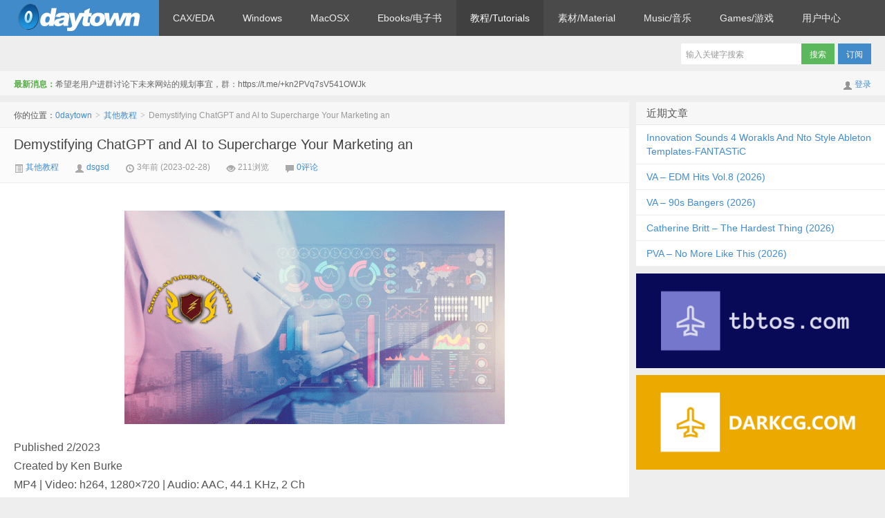

--- FILE ---
content_type: text/html; charset=UTF-8
request_url: https://www.0daytown.com/03/181661.html
body_size: 9721
content:
<!DOCTYPE HTML>
<html>
<head>
<script data-ad-client="ca-pub-3731028466049339" async src="https://pagead2.googlesyndication.com/pagead/js/adsbygoogle.js"></script> 
<meta charset="UTF-8">
<meta http-equiv="X-UA-Compatible" content="IE=edge,IE=11,IE=10,IE=9,IE=8">
<meta name="viewport" content="width=device-width, initial-scale=1.0, user-scalable=0, minimum-scale=1.0, maximum-scale=1.0">
<title>Demystifying ChatGPT and AI to Supercharge Your Marketing an-0daytown</title>
<script>
window._deel = {
    name: '0daytown',
    url: 'https://www.0daytown.com/wp-content/themes/Final',
    rss: '',
    ajaxpager: '',
    maillist: '',
    maillistCode: '',
    commenton: 1,
    roll: [0,0],
    tougaoContentmin: 200,
    tougaoContentmax: 5000,
    appkey: {
    	tqq: '801494063',
    	tsina: '1106777879',
    	t163: '',
    	tsohu: ''
    }
}
</script>
<meta name='robots' content='max-image-preview:large' />
<link rel="alternate" title="oEmbed (JSON)" type="application/json+oembed" href="https://www.0daytown.com/wp-json/oembed/1.0/embed?url=https%3A%2F%2Fwww.0daytown.com%2F03%2F181661.html" />
<link rel="alternate" title="oEmbed (XML)" type="text/xml+oembed" href="https://www.0daytown.com/wp-json/oembed/1.0/embed?url=https%3A%2F%2Fwww.0daytown.com%2F03%2F181661.html&#038;format=xml" />
<style id='wp-img-auto-sizes-contain-inline-css' type='text/css'>
img:is([sizes=auto i],[sizes^="auto," i]){contain-intrinsic-size:3000px 1500px}
/*# sourceURL=wp-img-auto-sizes-contain-inline-css */
</style>
<link rel='stylesheet' id='gtranslate-style-css' href='https://www.0daytown.com/wp-content/plugins/gtranslate/gtranslate-style16.css?ver=6.9' type='text/css' media='all' />
<link rel='stylesheet' id='style-css' href='https://www.0daytown.com/wp-content/themes/Final/style.css?ver=5.1' type='text/css' media='all' />
<style id='wp-block-library-inline-css' type='text/css'>
:root{--wp-block-synced-color:#7a00df;--wp-block-synced-color--rgb:122,0,223;--wp-bound-block-color:var(--wp-block-synced-color);--wp-editor-canvas-background:#ddd;--wp-admin-theme-color:#007cba;--wp-admin-theme-color--rgb:0,124,186;--wp-admin-theme-color-darker-10:#006ba1;--wp-admin-theme-color-darker-10--rgb:0,107,160.5;--wp-admin-theme-color-darker-20:#005a87;--wp-admin-theme-color-darker-20--rgb:0,90,135;--wp-admin-border-width-focus:2px}@media (min-resolution:192dpi){:root{--wp-admin-border-width-focus:1.5px}}.wp-element-button{cursor:pointer}:root .has-very-light-gray-background-color{background-color:#eee}:root .has-very-dark-gray-background-color{background-color:#313131}:root .has-very-light-gray-color{color:#eee}:root .has-very-dark-gray-color{color:#313131}:root .has-vivid-green-cyan-to-vivid-cyan-blue-gradient-background{background:linear-gradient(135deg,#00d084,#0693e3)}:root .has-purple-crush-gradient-background{background:linear-gradient(135deg,#34e2e4,#4721fb 50%,#ab1dfe)}:root .has-hazy-dawn-gradient-background{background:linear-gradient(135deg,#faaca8,#dad0ec)}:root .has-subdued-olive-gradient-background{background:linear-gradient(135deg,#fafae1,#67a671)}:root .has-atomic-cream-gradient-background{background:linear-gradient(135deg,#fdd79a,#004a59)}:root .has-nightshade-gradient-background{background:linear-gradient(135deg,#330968,#31cdcf)}:root .has-midnight-gradient-background{background:linear-gradient(135deg,#020381,#2874fc)}:root{--wp--preset--font-size--normal:16px;--wp--preset--font-size--huge:42px}.has-regular-font-size{font-size:1em}.has-larger-font-size{font-size:2.625em}.has-normal-font-size{font-size:var(--wp--preset--font-size--normal)}.has-huge-font-size{font-size:var(--wp--preset--font-size--huge)}.has-text-align-center{text-align:center}.has-text-align-left{text-align:left}.has-text-align-right{text-align:right}.has-fit-text{white-space:nowrap!important}#end-resizable-editor-section{display:none}.aligncenter{clear:both}.items-justified-left{justify-content:flex-start}.items-justified-center{justify-content:center}.items-justified-right{justify-content:flex-end}.items-justified-space-between{justify-content:space-between}.screen-reader-text{border:0;clip-path:inset(50%);height:1px;margin:-1px;overflow:hidden;padding:0;position:absolute;width:1px;word-wrap:normal!important}.screen-reader-text:focus{background-color:#ddd;clip-path:none;color:#444;display:block;font-size:1em;height:auto;left:5px;line-height:normal;padding:15px 23px 14px;text-decoration:none;top:5px;width:auto;z-index:100000}html :where(.has-border-color){border-style:solid}html :where([style*=border-top-color]){border-top-style:solid}html :where([style*=border-right-color]){border-right-style:solid}html :where([style*=border-bottom-color]){border-bottom-style:solid}html :where([style*=border-left-color]){border-left-style:solid}html :where([style*=border-width]){border-style:solid}html :where([style*=border-top-width]){border-top-style:solid}html :where([style*=border-right-width]){border-right-style:solid}html :where([style*=border-bottom-width]){border-bottom-style:solid}html :where([style*=border-left-width]){border-left-style:solid}html :where(img[class*=wp-image-]){height:auto;max-width:100%}:where(figure){margin:0 0 1em}html :where(.is-position-sticky){--wp-admin--admin-bar--position-offset:var(--wp-admin--admin-bar--height,0px)}@media screen and (max-width:600px){html :where(.is-position-sticky){--wp-admin--admin-bar--position-offset:0px}}

/*# sourceURL=wp-block-library-inline-css */
</style><style id='global-styles-inline-css' type='text/css'>
:root{--wp--preset--aspect-ratio--square: 1;--wp--preset--aspect-ratio--4-3: 4/3;--wp--preset--aspect-ratio--3-4: 3/4;--wp--preset--aspect-ratio--3-2: 3/2;--wp--preset--aspect-ratio--2-3: 2/3;--wp--preset--aspect-ratio--16-9: 16/9;--wp--preset--aspect-ratio--9-16: 9/16;--wp--preset--color--black: #000000;--wp--preset--color--cyan-bluish-gray: #abb8c3;--wp--preset--color--white: #ffffff;--wp--preset--color--pale-pink: #f78da7;--wp--preset--color--vivid-red: #cf2e2e;--wp--preset--color--luminous-vivid-orange: #ff6900;--wp--preset--color--luminous-vivid-amber: #fcb900;--wp--preset--color--light-green-cyan: #7bdcb5;--wp--preset--color--vivid-green-cyan: #00d084;--wp--preset--color--pale-cyan-blue: #8ed1fc;--wp--preset--color--vivid-cyan-blue: #0693e3;--wp--preset--color--vivid-purple: #9b51e0;--wp--preset--gradient--vivid-cyan-blue-to-vivid-purple: linear-gradient(135deg,rgb(6,147,227) 0%,rgb(155,81,224) 100%);--wp--preset--gradient--light-green-cyan-to-vivid-green-cyan: linear-gradient(135deg,rgb(122,220,180) 0%,rgb(0,208,130) 100%);--wp--preset--gradient--luminous-vivid-amber-to-luminous-vivid-orange: linear-gradient(135deg,rgb(252,185,0) 0%,rgb(255,105,0) 100%);--wp--preset--gradient--luminous-vivid-orange-to-vivid-red: linear-gradient(135deg,rgb(255,105,0) 0%,rgb(207,46,46) 100%);--wp--preset--gradient--very-light-gray-to-cyan-bluish-gray: linear-gradient(135deg,rgb(238,238,238) 0%,rgb(169,184,195) 100%);--wp--preset--gradient--cool-to-warm-spectrum: linear-gradient(135deg,rgb(74,234,220) 0%,rgb(151,120,209) 20%,rgb(207,42,186) 40%,rgb(238,44,130) 60%,rgb(251,105,98) 80%,rgb(254,248,76) 100%);--wp--preset--gradient--blush-light-purple: linear-gradient(135deg,rgb(255,206,236) 0%,rgb(152,150,240) 100%);--wp--preset--gradient--blush-bordeaux: linear-gradient(135deg,rgb(254,205,165) 0%,rgb(254,45,45) 50%,rgb(107,0,62) 100%);--wp--preset--gradient--luminous-dusk: linear-gradient(135deg,rgb(255,203,112) 0%,rgb(199,81,192) 50%,rgb(65,88,208) 100%);--wp--preset--gradient--pale-ocean: linear-gradient(135deg,rgb(255,245,203) 0%,rgb(182,227,212) 50%,rgb(51,167,181) 100%);--wp--preset--gradient--electric-grass: linear-gradient(135deg,rgb(202,248,128) 0%,rgb(113,206,126) 100%);--wp--preset--gradient--midnight: linear-gradient(135deg,rgb(2,3,129) 0%,rgb(40,116,252) 100%);--wp--preset--font-size--small: 13px;--wp--preset--font-size--medium: 20px;--wp--preset--font-size--large: 36px;--wp--preset--font-size--x-large: 42px;--wp--preset--spacing--20: 0.44rem;--wp--preset--spacing--30: 0.67rem;--wp--preset--spacing--40: 1rem;--wp--preset--spacing--50: 1.5rem;--wp--preset--spacing--60: 2.25rem;--wp--preset--spacing--70: 3.38rem;--wp--preset--spacing--80: 5.06rem;--wp--preset--shadow--natural: 6px 6px 9px rgba(0, 0, 0, 0.2);--wp--preset--shadow--deep: 12px 12px 50px rgba(0, 0, 0, 0.4);--wp--preset--shadow--sharp: 6px 6px 0px rgba(0, 0, 0, 0.2);--wp--preset--shadow--outlined: 6px 6px 0px -3px rgb(255, 255, 255), 6px 6px rgb(0, 0, 0);--wp--preset--shadow--crisp: 6px 6px 0px rgb(0, 0, 0);}:where(.is-layout-flex){gap: 0.5em;}:where(.is-layout-grid){gap: 0.5em;}body .is-layout-flex{display: flex;}.is-layout-flex{flex-wrap: wrap;align-items: center;}.is-layout-flex > :is(*, div){margin: 0;}body .is-layout-grid{display: grid;}.is-layout-grid > :is(*, div){margin: 0;}:where(.wp-block-columns.is-layout-flex){gap: 2em;}:where(.wp-block-columns.is-layout-grid){gap: 2em;}:where(.wp-block-post-template.is-layout-flex){gap: 1.25em;}:where(.wp-block-post-template.is-layout-grid){gap: 1.25em;}.has-black-color{color: var(--wp--preset--color--black) !important;}.has-cyan-bluish-gray-color{color: var(--wp--preset--color--cyan-bluish-gray) !important;}.has-white-color{color: var(--wp--preset--color--white) !important;}.has-pale-pink-color{color: var(--wp--preset--color--pale-pink) !important;}.has-vivid-red-color{color: var(--wp--preset--color--vivid-red) !important;}.has-luminous-vivid-orange-color{color: var(--wp--preset--color--luminous-vivid-orange) !important;}.has-luminous-vivid-amber-color{color: var(--wp--preset--color--luminous-vivid-amber) !important;}.has-light-green-cyan-color{color: var(--wp--preset--color--light-green-cyan) !important;}.has-vivid-green-cyan-color{color: var(--wp--preset--color--vivid-green-cyan) !important;}.has-pale-cyan-blue-color{color: var(--wp--preset--color--pale-cyan-blue) !important;}.has-vivid-cyan-blue-color{color: var(--wp--preset--color--vivid-cyan-blue) !important;}.has-vivid-purple-color{color: var(--wp--preset--color--vivid-purple) !important;}.has-black-background-color{background-color: var(--wp--preset--color--black) !important;}.has-cyan-bluish-gray-background-color{background-color: var(--wp--preset--color--cyan-bluish-gray) !important;}.has-white-background-color{background-color: var(--wp--preset--color--white) !important;}.has-pale-pink-background-color{background-color: var(--wp--preset--color--pale-pink) !important;}.has-vivid-red-background-color{background-color: var(--wp--preset--color--vivid-red) !important;}.has-luminous-vivid-orange-background-color{background-color: var(--wp--preset--color--luminous-vivid-orange) !important;}.has-luminous-vivid-amber-background-color{background-color: var(--wp--preset--color--luminous-vivid-amber) !important;}.has-light-green-cyan-background-color{background-color: var(--wp--preset--color--light-green-cyan) !important;}.has-vivid-green-cyan-background-color{background-color: var(--wp--preset--color--vivid-green-cyan) !important;}.has-pale-cyan-blue-background-color{background-color: var(--wp--preset--color--pale-cyan-blue) !important;}.has-vivid-cyan-blue-background-color{background-color: var(--wp--preset--color--vivid-cyan-blue) !important;}.has-vivid-purple-background-color{background-color: var(--wp--preset--color--vivid-purple) !important;}.has-black-border-color{border-color: var(--wp--preset--color--black) !important;}.has-cyan-bluish-gray-border-color{border-color: var(--wp--preset--color--cyan-bluish-gray) !important;}.has-white-border-color{border-color: var(--wp--preset--color--white) !important;}.has-pale-pink-border-color{border-color: var(--wp--preset--color--pale-pink) !important;}.has-vivid-red-border-color{border-color: var(--wp--preset--color--vivid-red) !important;}.has-luminous-vivid-orange-border-color{border-color: var(--wp--preset--color--luminous-vivid-orange) !important;}.has-luminous-vivid-amber-border-color{border-color: var(--wp--preset--color--luminous-vivid-amber) !important;}.has-light-green-cyan-border-color{border-color: var(--wp--preset--color--light-green-cyan) !important;}.has-vivid-green-cyan-border-color{border-color: var(--wp--preset--color--vivid-green-cyan) !important;}.has-pale-cyan-blue-border-color{border-color: var(--wp--preset--color--pale-cyan-blue) !important;}.has-vivid-cyan-blue-border-color{border-color: var(--wp--preset--color--vivid-cyan-blue) !important;}.has-vivid-purple-border-color{border-color: var(--wp--preset--color--vivid-purple) !important;}.has-vivid-cyan-blue-to-vivid-purple-gradient-background{background: var(--wp--preset--gradient--vivid-cyan-blue-to-vivid-purple) !important;}.has-light-green-cyan-to-vivid-green-cyan-gradient-background{background: var(--wp--preset--gradient--light-green-cyan-to-vivid-green-cyan) !important;}.has-luminous-vivid-amber-to-luminous-vivid-orange-gradient-background{background: var(--wp--preset--gradient--luminous-vivid-amber-to-luminous-vivid-orange) !important;}.has-luminous-vivid-orange-to-vivid-red-gradient-background{background: var(--wp--preset--gradient--luminous-vivid-orange-to-vivid-red) !important;}.has-very-light-gray-to-cyan-bluish-gray-gradient-background{background: var(--wp--preset--gradient--very-light-gray-to-cyan-bluish-gray) !important;}.has-cool-to-warm-spectrum-gradient-background{background: var(--wp--preset--gradient--cool-to-warm-spectrum) !important;}.has-blush-light-purple-gradient-background{background: var(--wp--preset--gradient--blush-light-purple) !important;}.has-blush-bordeaux-gradient-background{background: var(--wp--preset--gradient--blush-bordeaux) !important;}.has-luminous-dusk-gradient-background{background: var(--wp--preset--gradient--luminous-dusk) !important;}.has-pale-ocean-gradient-background{background: var(--wp--preset--gradient--pale-ocean) !important;}.has-electric-grass-gradient-background{background: var(--wp--preset--gradient--electric-grass) !important;}.has-midnight-gradient-background{background: var(--wp--preset--gradient--midnight) !important;}.has-small-font-size{font-size: var(--wp--preset--font-size--small) !important;}.has-medium-font-size{font-size: var(--wp--preset--font-size--medium) !important;}.has-large-font-size{font-size: var(--wp--preset--font-size--large) !important;}.has-x-large-font-size{font-size: var(--wp--preset--font-size--x-large) !important;}
/*# sourceURL=global-styles-inline-css */
</style>

<style id='classic-theme-styles-inline-css' type='text/css'>
/*! This file is auto-generated */
.wp-block-button__link{color:#fff;background-color:#32373c;border-radius:9999px;box-shadow:none;text-decoration:none;padding:calc(.667em + 2px) calc(1.333em + 2px);font-size:1.125em}.wp-block-file__button{background:#32373c;color:#fff;text-decoration:none}
/*# sourceURL=/wp-includes/css/classic-themes.min.css */
</style>
<link rel='stylesheet' id='erphpdown-css' href='https://www.0daytown.com/wp-content/plugins/erphpdown/static/erphpdown.css?ver=14.02' type='text/css' media='screen' />
<script type="text/javascript" src="https://www.0daytown.com/wp-content/themes/Final/js/jquery.js?ver=5.1" id="jquery-js"></script>
<link rel="https://api.w.org/" href="https://www.0daytown.com/wp-json/" /><link rel="alternate" title="JSON" type="application/json" href="https://www.0daytown.com/wp-json/wp/v2/posts/181661" /><link rel="canonical" href="https://www.0daytown.com/03/181661.html" />
<link rel='shortlink' href='https://www.0daytown.com/?p=181661' />
<style id="erphpdown-custom"></style>
<meta name="keywords" content="其他教程, 教程/Tutorials">
<meta name="description" content="Published 2/2023 Created by Ken Burke MP4 | Video: h264, 1280x720 | Audio: AAC, 44.1 KHz, 2 Ch Genre: eLearning | Language: English | Duration: 11 Lectures ( 50m ) | Size: 905 MB Learn how to use ChatGPT from an AI Exper">
<link rel="icon" href="https://www.0daytown.com/wp-content/uploads/2021/07/cropped-xiaocai-32x32.png" sizes="32x32" />
<link rel="icon" href="https://www.0daytown.com/wp-content/uploads/2021/07/cropped-xiaocai-192x192.png" sizes="192x192" />
<link rel="apple-touch-icon" href="https://www.0daytown.com/wp-content/uploads/2021/07/cropped-xiaocai-180x180.png" />
<meta name="msapplication-TileImage" content="https://www.0daytown.com/wp-content/uploads/2021/07/cropped-xiaocai-270x270.png" />
<style>.article-content{font-size: 16px;line-height:27px;}.article-content p{margin:20px 0;}@media (max-width:640px){.article-content{font-size:16px}}</style><!--[if lt IE 9]><script src="https://www.0daytown.com/wp-content/themes/Final/js/html5.js"></script><![endif]-->
</head>
<body class="wp-singular post-template-default single single-post postid-181661 single-format-standard wp-theme-Final">
<div class="navbar-wrap">
<div class="navbar">
		<div class="logo"><a href="https://www.0daytown.com" title="0daytown-注册登录即可屏蔽广告">0daytown</a></div>
		<ul class="nav">
			<li id="menu-item-5" class="menu-item menu-item-type-taxonomy menu-item-object-category menu-item-5"><a href="https://www.0daytown.com/category/CAX%2FEDA">CAX/EDA</a></li>
<li id="menu-item-6" class="menu-item menu-item-type-taxonomy menu-item-object-category menu-item-6"><a href="https://www.0daytown.com/category/Windows">Windows</a></li>
<li id="menu-item-7" class="menu-item menu-item-type-taxonomy menu-item-object-category menu-item-7"><a href="https://www.0daytown.com/category/MacOSX">MacOSX</a></li>
<li id="menu-item-8" class="menu-item menu-item-type-taxonomy menu-item-object-category menu-item-8"><a href="https://www.0daytown.com/category/Ebooks%2F%E7%94%B5%E5%AD%90%E4%B9%A6">Ebooks/电子书</a></li>
<li id="menu-item-9" class="menu-item menu-item-type-taxonomy menu-item-object-category current-post-ancestor current-menu-parent current-post-parent menu-item-has-children menu-item-9"><a href="https://www.0daytown.com/category/%E6%95%99%E7%A8%8B%2FTutorials">教程/Tutorials</a>
<ul class="sub-menu">
	<li id="menu-item-10" class="menu-item menu-item-type-taxonomy menu-item-object-category current-post-ancestor current-menu-parent current-post-parent menu-item-10"><a href="https://www.0daytown.com/category/%E5%85%B6%E4%BB%96%E6%95%99%E7%A8%8B">其他教程</a></li>
	<li id="menu-item-11" class="menu-item menu-item-type-taxonomy menu-item-object-category menu-item-11"><a href="https://www.0daytown.com/category/%E7%A7%BB%E5%8A%A8App%E5%BC%80%E5%8F%91">移动App开发</a></li>
	<li id="menu-item-12" class="menu-item menu-item-type-taxonomy menu-item-object-category menu-item-12"><a href="https://www.0daytown.com/category/%E6%91%84%E5%BD%B1%E6%8A%80%E6%9C%AF">摄影技术</a></li>
	<li id="menu-item-13" class="menu-item menu-item-type-taxonomy menu-item-object-category menu-item-13"><a href="https://www.0daytown.com/category/%E7%BD%91%E7%BB%9C%E6%8A%80%E6%9C%AF">网络技术</a></li>
	<li id="menu-item-14" class="menu-item menu-item-type-taxonomy menu-item-object-category menu-item-14"><a href="https://www.0daytown.com/category/%E5%90%89%E4%BB%96%E6%8A%80%E6%9C%AF">吉他技术</a></li>
	<li id="menu-item-15" class="menu-item menu-item-type-taxonomy menu-item-object-category menu-item-15"><a href="https://www.0daytown.com/category/%E9%9F%B3%E4%B9%90%E6%95%99%E7%A8%8B%2FMusicrelated">音乐教程/Musicrelated</a></li>
	<li id="menu-item-16" class="menu-item menu-item-type-taxonomy menu-item-object-category menu-item-16"><a href="https://www.0daytown.com/category/3dsMax%E6%95%99%E7%A8%8B">3dsMax教程</a></li>
	<li id="menu-item-17" class="menu-item menu-item-type-taxonomy menu-item-object-category menu-item-17"><a href="https://www.0daytown.com/category/AutoCAD%E6%95%99%E7%A8%8B">AutoCAD教程</a></li>
	<li id="menu-item-18" class="menu-item menu-item-type-taxonomy menu-item-object-category menu-item-18"><a href="https://www.0daytown.com/category/ANSYS%E6%95%99%E7%A8%8B">ANSYS教程</a></li>
	<li id="menu-item-19" class="menu-item menu-item-type-taxonomy menu-item-object-category menu-item-19"><a href="https://www.0daytown.com/category/AfterEffects%E6%95%99%E7%A8%8B">AfterEffects教程</a></li>
	<li id="menu-item-20" class="menu-item menu-item-type-taxonomy menu-item-object-category menu-item-20"><a href="https://www.0daytown.com/category/Blender%E6%95%99%E7%A8%8B">Blender教程</a></li>
	<li id="menu-item-21" class="menu-item menu-item-type-taxonomy menu-item-object-category menu-item-21"><a href="https://www.0daytown.com/category/Cinema4D%E6%95%99%E7%A8%8B">Cinema4D教程</a></li>
	<li id="menu-item-22" class="menu-item menu-item-type-taxonomy menu-item-object-category menu-item-22"><a href="https://www.0daytown.com/category/CATIA%E6%95%99%E7%A8%8B">CATIA教程</a></li>
	<li id="menu-item-23" class="menu-item menu-item-type-taxonomy menu-item-object-category menu-item-23"><a href="https://www.0daytown.com/category/Creo">Creo</a></li>
	<li id="menu-item-24" class="menu-item menu-item-type-taxonomy menu-item-object-category menu-item-24"><a href="https://www.0daytown.com/category/DAZStudio">DAZStudio</a></li>
	<li id="menu-item-25" class="menu-item menu-item-type-taxonomy menu-item-object-category menu-item-25"><a href="https://www.0daytown.com/category/Houdini%E6%95%99%E7%A8%8B">Houdini教程</a></li>
	<li id="menu-item-26" class="menu-item menu-item-type-taxonomy menu-item-object-category menu-item-26"><a href="https://www.0daytown.com/category/Revit">Revit</a></li>
	<li id="menu-item-27" class="menu-item menu-item-type-taxonomy menu-item-object-category menu-item-27"><a href="https://www.0daytown.com/category/Rhino%E6%95%99%E7%A8%8B">Rhino教程</a></li>
	<li id="menu-item-28" class="menu-item menu-item-type-taxonomy menu-item-object-category menu-item-28"><a href="https://www.0daytown.com/category/Photoshop%E6%95%99%E7%A8%8B">Photoshop教程</a></li>
	<li id="menu-item-29" class="menu-item menu-item-type-taxonomy menu-item-object-category menu-item-29"><a href="https://www.0daytown.com/category/Unity">Unity</a></li>
	<li id="menu-item-30" class="menu-item menu-item-type-taxonomy menu-item-object-category menu-item-30"><a href="https://www.0daytown.com/category/Unreal">Unreal</a></li>
	<li id="menu-item-31" class="menu-item menu-item-type-taxonomy menu-item-object-category menu-item-31"><a href="https://www.0daytown.com/category/NX%E6%95%99%E7%A8%8B">NX教程</a></li>
	<li id="menu-item-32" class="menu-item menu-item-type-taxonomy menu-item-object-category menu-item-32"><a href="https://www.0daytown.com/category/NUKE%E6%95%99%E7%A8%8B">NUKE教程</a></li>
	<li id="menu-item-33" class="menu-item menu-item-type-taxonomy menu-item-object-category menu-item-33"><a href="https://www.0daytown.com/category/Illustrator%E6%95%99%E7%A8%8B">Illustrator教程</a></li>
	<li id="menu-item-34" class="menu-item menu-item-type-taxonomy menu-item-object-category menu-item-34"><a href="https://www.0daytown.com/category/Lightroom%E6%95%99%E7%A8%8B">Lightroom教程</a></li>
	<li id="menu-item-35" class="menu-item menu-item-type-taxonomy menu-item-object-category menu-item-35"><a href="https://www.0daytown.com/category/Modo%E6%95%99%E7%A8%8B">Modo教程</a></li>
	<li id="menu-item-36" class="menu-item menu-item-type-taxonomy menu-item-object-category menu-item-36"><a href="https://www.0daytown.com/category/Maya%E6%95%99%E7%A8%8B">Maya教程</a></li>
	<li id="menu-item-37" class="menu-item menu-item-type-taxonomy menu-item-object-category menu-item-37"><a href="https://www.0daytown.com/category/Vray%E6%95%99%E7%A8%8B">Vray教程</a></li>
	<li id="menu-item-38" class="menu-item menu-item-type-taxonomy menu-item-object-category menu-item-38"><a href="https://www.0daytown.com/category/SolidWorks%E6%95%99%E7%A8%8B">SolidWorks教程</a></li>
	<li id="menu-item-39" class="menu-item menu-item-type-taxonomy menu-item-object-category menu-item-39"><a href="https://www.0daytown.com/category/ZBrush%E6%95%99%E7%A8%8B">ZBrush教程</a></li>
</ul>
</li>
<li id="menu-item-40" class="menu-item menu-item-type-taxonomy menu-item-object-category menu-item-has-children menu-item-40"><a href="https://www.0daytown.com/category/%E7%B4%A0%E6%9D%90%2FMaterial">素材/Material</a>
<ul class="sub-menu">
	<li id="menu-item-41" class="menu-item menu-item-type-taxonomy menu-item-object-category menu-item-41"><a href="https://www.0daytown.com/category/%E9%9F%B3%E8%89%B2%2FTimbre">音色/Timbre</a></li>
	<li id="menu-item-42" class="menu-item menu-item-type-taxonomy menu-item-object-category menu-item-42"><a href="https://www.0daytown.com/category/3D%E6%A8%A1%E5%9E%8B%2F3DModels">3D模型/3DModels</a></li>
	<li id="menu-item-43" class="menu-item menu-item-type-taxonomy menu-item-object-category menu-item-43"><a href="https://www.0daytown.com/category/3D%E5%9C%BA%E6%99%AF%2F3DScenes">3D场景/3DScenes</a></li>
	<li id="menu-item-44" class="menu-item menu-item-type-taxonomy menu-item-object-category menu-item-44"><a href="https://www.0daytown.com/category/%E5%9B%BE%E5%BD%A2%2FGraphic%2FHDRI">图形/Graphic/HDRI</a></li>
	<li id="menu-item-45" class="menu-item menu-item-type-taxonomy menu-item-object-category menu-item-45"><a href="https://www.0daytown.com/category/%E7%9D%80%E8%89%B2%E5%99%A8%2Fshaders">着色器/shaders</a></li>
	<li id="menu-item-46" class="menu-item menu-item-type-taxonomy menu-item-object-category menu-item-46"><a href="https://www.0daytown.com/category/%E7%BA%B9%E7%90%86%2Ftextures">纹理/textures</a></li>
	<li id="menu-item-47" class="menu-item menu-item-type-taxonomy menu-item-object-category menu-item-47"><a href="https://www.0daytown.com/category/Photoshop">Photoshop</a></li>
</ul>
</li>
<li id="menu-item-48" class="menu-item menu-item-type-taxonomy menu-item-object-category menu-item-48"><a href="https://www.0daytown.com/category/Music%2F%E9%9F%B3%E4%B9%90">Music/音乐</a></li>
<li id="menu-item-49" class="menu-item menu-item-type-taxonomy menu-item-object-category menu-item-has-children menu-item-49"><a href="https://www.0daytown.com/category/Games%2F%E6%B8%B8%E6%88%8F">Games/游戏</a>
<ul class="sub-menu">
	<li id="menu-item-50" class="menu-item menu-item-type-taxonomy menu-item-object-category menu-item-50"><a href="https://www.0daytown.com/category/PC">PC</a></li>
	<li id="menu-item-51" class="menu-item menu-item-type-taxonomy menu-item-object-category menu-item-51"><a href="https://www.0daytown.com/category/MacOSX">MacOSX</a></li>
	<li id="menu-item-52" class="menu-item menu-item-type-taxonomy menu-item-object-category menu-item-52"><a href="https://www.0daytown.com/category/PS">PS</a></li>
	<li id="menu-item-53" class="menu-item menu-item-type-taxonomy menu-item-object-category menu-item-53"><a href="https://www.0daytown.com/category/Linux">Linux</a></li>
</ul>
</li>
<li id="menu-item-144443" class="menu-item menu-item-type-post_type menu-item-object-page menu-item-has-children menu-item-144443"><a href="https://www.0daytown.com/%e7%94%a8%e6%88%b7%e4%b8%ad%e5%bf%83">用户中心</a>
<ul class="sub-menu">
	<li id="menu-item-144444" class="menu-item menu-item-type-post_type menu-item-object-page menu-item-144444"><a href="https://www.0daytown.com/vip">VIP</a></li>
	<li id="menu-item-144445" class="menu-item menu-item-type-post_type menu-item-object-page menu-item-144445"><a href="https://www.0daytown.com/dmca">DMCA</a></li>
</ul>
</li>
		</ul>
		<div class="menu pull-right">
			<form method="get" class="dropdown search-form" action="https://www.0daytown.com/" >
				<input class="search-input" name="s" type="text" placeholder="输入关键字搜索" x-webkit-speech=""><input class="btn btn-success search-submit" type="submit" value="搜索">
				<ul class="dropdown-menu search-suggest"></ul>
			</form>
			<div class="btn-group pull-left">
				<button class="btn btn-primary" data-toggle="modal" data-target="#feed">订阅</button>
							</div>
		</div>
</div>
</div>
<header class="header">
	<div class="speedbar">
					<div class="pull-right">
				<i class="icon-user icon12"></i> <a href="https://www.0daytown.com/wp-login.php">登录</a>			</div>
				<div class="toptip"><strong class="text-success">最新消息：</strong>希望老用户进群讨论下未来网站的规划事宜，群：https://t.me/+kn2PVq7sV541OWJk </div>
	</div>
</header>
<section class="container">
	<div class="content-wrap">
	<div class="content">
		<div class="breadcrumbs">你的位置：<a href="https://www.0daytown.com">0daytown</a> <small>></small> <a href="https://www.0daytown.com/category/%E5%85%B6%E4%BB%96%E6%95%99%E7%A8%8B">其他教程</a> <small>></small> <span class="muted">Demystifying ChatGPT and AI to Supercharge Your Marketing an</span></div>
				<header class="article-header">
			<h1 class="article-title"><a href="https://www.0daytown.com/03/181661.html">Demystifying ChatGPT and AI to Supercharge Your Marketing an</a></h1>
			<div class="meta">
				<span class="muted"><a href="https://www.0daytown.com/category/%E5%85%B6%E4%BB%96%E6%95%99%E7%A8%8B"><i class="icon-list-alt icon12"></i> 其他教程</a></span>				<span class="muted"><i class="icon-user icon12"></i> <a href="https://www.0daytown.com/author/dsgsd">dsgsd</a></span>
								<time class="muted"><i class="ico icon-time icon12"></i> 3年前 (2023-02-28)</time>
				<span class="muted"><i class="ico icon-eye-open icon12"></i> 211浏览</span>
				<span class="muted"><i class="icon-comment icon12"></i> <a href="https://www.0daytown.com/03/181661.html#respond">0评论</a></span>							</div>
		</header>

				
		<article class="article-content">
			<p><img decoding="async" class="aligncenter lazy"  src="https://www.0daytown.com/wp-content/uploads/2023/10/th_MueuYYoeIrdz3ajzl8wlVHDaDuLetYtH.png" /></p>
<p>Published 2/2023<br />
Created by Ken Burke<br />
MP4 | Video: h264, 1280&#215;720 | Audio: AAC, 44.1 KHz, 2 Ch<br />
Genre: eLearning | Language: English | Duration: 11 Lectures ( 50m ) | Size: 905 MB</p>
<p>Learn how to use ChatGPT from an AI Expert and Chief Marketer so you can integrate it into your marketing and selling st</p>
<p><b>What you&#8217;ll learn</b><br />
Understand the basics of Chat GPT and AI technology and its applications in marketing and sales strategies.<br />
Learn how to effectively integrate Chat GPT and AI into your organization&#8217;s marketing and sales activities to improve business results.<br />
Develop skills to create and deploy chatbots using Chat GPT and AI technology to automate customer interactions and improve customer experience.<br />
Get free tools to help you improve your effectiveness with ChatGPT</p>
<p><b>Requirements</b><br />
There are no prerequisites for this course</p>
<p><b>Description</b><br />
You will learn how to leverage AI technology and ChatGPT to enhance your marketing and sales strategies. The adoption of AI technology is rapidly increasing, and it is crucial to use it in daily activities to remain competitive. ChatGPT is an AI-powered chatbot developed by OpenAI that can do anything from simple calculations to complex tasks such as writing emails or articles. In this course, you will learn how to utilize ChatGPT&#8217;s generative AI technology to create human-like responses and generate creative content for marketing purposes.You will be introduced to Deepak Goyal, an expert in AI technology who has been working in the field for over ten years and is both an engineer and a marketer. Deepak will demonstrate the capabilities of ChatGPT and the GPT language model to generate responses to text prompts. You will learn how to interact with the tool, create and refine prompts, and understand its limitations.The course will cover the basics of generative AI technology, how it differs from rule-based or supervised learning, and the potential it has to simulate human-like thinking. You will also gain an understanding of the precautions that marketers should consider when using AI technology, particularly chat, and how to avoid plagiarism while generating product descriptions.The course will emphasize the importance of understanding your target audience and how to tailor content to their personas, including using the language model with as much relevant information as possible about the product. You will also learn how to refine prompts and experiment with different prompts to find the best results for your needs.Lastly, the course will cover the future of AI and where it is headed, including how companies are integrating GPT technology and fine-tuning it for subject matter. You will gain a comprehensive understanding of how to use AI and ChatGPT to enhance your marketing and sales strategies and stay ahead of the competition.</p>
<p><b>Who this course is for</b><br />
This course is ideal for anybody working in marketing or sales who need to generate marketing and sales content</p>
<hr />
<p><strong>Password/解压密码www.tbtos.com</strong></p>
<fieldset class="erphpdown erphpdown-default" id="erphpdown"><legend>资源下载</legend>此资源仅限VIP下载，请先<a href="https://www.0daytown.com/wp-login.php" class="erphp-login-must">登录</a></fieldset><p>转载请注明：<a href="https://www.0daytown.com">0daytown</a> &raquo; <a href="https://www.0daytown.com/03/181661.html">Demystifying ChatGPT and AI to Supercharge Your Marketing an</a></p>		</article>

		
		<footer class="article-footer">
						<div class="share"><h5>分享到 </h5><div class="bdsharebuttonbox"><a class="bds_qzone" data-cmd="qzone"></a><a class="bds_tsina" data-cmd="tsina"></a><a class="bds_weixin" data-cmd="weixin"></a><a class="bds_tqq" data-cmd="tqq"></a><a class="bds_sqq" data-cmd="sqq"></a><a class="bds_renren" data-cmd="renren"></a><a class="bds_t163" data-cmd="t163"></a><a class="bds_tsohu" data-cmd="tsohu"></a><a class="bds_baidu" data-cmd="baidu"></a><a class="bds_douban" data-cmd="douban"></a><a class="bds_bdhome" data-cmd="bdhome"></a><a class="bds_youdao" data-cmd="youdao"></a><a class="bds_fbook" data-cmd="fbook"></a><a class="bds_twi" data-cmd="twi"></a><a class="bds_more" data-cmd="more"></a><a class="bds_count" data-cmd="count"></a></div></div>		</footer>

		<nav class="article-nav">
			<span class="article-nav-prev">上一篇 <a href="https://www.0daytown.com/03/181692.html" rel="prev">ON1 HDR 2023 v17.1.1.13585 Multilingual</a></span>
			<span class="article-nav-next"><a href="https://www.0daytown.com/03/181693.html" rel="next">ON1 NoNoise AI 2023 v17.1.1.13585 Multilingual</a> 下一篇</span>
		</nav>

		<div class="relates">
			<h3>与本文相关的文章</h3>
			<ul>
<li><a href="https://www.0daytown.com/05/205051.html">Unreal Engine 5 for Absolute Beginners: Build Subway Surfers</a></li><li><a href="https://www.0daytown.com/05/205050.html">iOS &#038; Swift: Server/Backend-Driven UI for Dynamic Apps</a></li><li><a href="https://www.0daytown.com/05/205049.html">Python 3 OOP: Master Python Object Oriented Programming</a></li><li><a href="https://www.0daytown.com/05/205003.html">Automation Testing Strategies with ASP.NET Core</a></li><li><a href="https://www.0daytown.com/05/205019.html">Python for VLSI Engineer P2 : Understanding COCOTB</a></li><li><a href="https://www.0daytown.com/05/205018.html">Adobe Illustrator Essentials: Design Like a Pro in Days</a></li><li><a href="https://www.0daytown.com/05/204994.html">Building Powerful AI Marketing Automation with OpenAI API</a></li><li><a href="https://www.0daytown.com/05/204992.html">Creating an Abandoned Church Environment in Unreal Engine 5</a></li><li><a href="https://www.0daytown.com/05/204958.html">Train Object Detection Models For Android &#8211; Java &#038; Kotlin</a></li><li><a href="https://www.0daytown.com/05/204957.html">Master Next.js for Beginners 2024 with projects</a></li><li><a href="https://www.0daytown.com/05/204956.html">Backend Systems Design</a></li><li><a href="https://www.0daytown.com/05/204940.html">AUTOSAR Application Software Layer Course (ASWL) | english</a></li></ul>		</div>
	

		
		<div id="respond" class="no_webshot">
		<h3 class="queryinfo">
		您必须 <a href="https://www.0daytown.com/wp-login.php?redirect_to=https%3A%2F%2Fwww.0daytown.com%2F03%2F181661.html">登录</a> 才能发表评论！	</h3>
	</div>

		
	</div>
</div>
<aside class="sidebar">	

		<div class="widget widget_recent_entries">
		<h3 class="widget_tit">近期文章</h3>
		<ul>
											<li>
					<a href="https://www.0daytown.com/01/235645.html">Innovation Sounds 4 Worakls And Nto Style Ableton Templates-FANTASTiC</a>
									</li>
											<li>
					<a href="https://www.0daytown.com/01/235644.html">VA &#8211; EDM Hits Vol.8 (2026)</a>
									</li>
											<li>
					<a href="https://www.0daytown.com/01/235643.html">VA &#8211; 90s Bangers (2026)</a>
									</li>
											<li>
					<a href="https://www.0daytown.com/01/235642.html">Catherine Britt &#8211; The Hardest Thing (2026)</a>
									</li>
											<li>
					<a href="https://www.0daytown.com/01/235641.html">PVA &#8211; No More Like This (2026)</a>
									</li>
					</ul>

		</div><div class="widget d_banner"><div class="d_banner_inner"><a href="http://www.tbtos.com" target="_blank"><img src="https://www.0daytown.com/wp-content/uploads/2021/11/facebook_cover_photo_1.png"></a></div></div><div class="widget d_banner"><div class="d_banner_inner"><a href="http://www.darkcg.com" target="_blank"><img src="https://www.0daytown.com/wp-content/uploads/2022/03/darkcg_image.png"></a></div></div></aside></section>
<footer class="footer">
    <div class="footer-inner">
        <div class="copyright pull-left">
            版权所有，保留一切权利！ &copy; 2026 <a href="https://www.0daytown.com">0daytown</a> <a href="https://www.0daytown.com/dmca" target="_blank">DMCA</a> <a href="https://www.0daytown.com/vip" target="_blank">VIP 捐助</a>
        </div>
        <div class="trackcode pull-right">
                    </div>
    </div>
</footer>
<script type="speculationrules">
{"prefetch":[{"source":"document","where":{"and":[{"href_matches":"/*"},{"not":{"href_matches":["/wp-*.php","/wp-admin/*","/wp-content/uploads/*","/wp-content/*","/wp-content/plugins/*","/wp-content/themes/Final/*","/*\\?(.+)"]}},{"not":{"selector_matches":"a[rel~=\"nofollow\"]"}},{"not":{"selector_matches":".no-prefetch, .no-prefetch a"}}]},"eagerness":"conservative"}]}
</script>
<script>window._ERPHPDOWN = {"uri":"https://www.0daytown.com/wp-content/plugins/erphpdown", "payment": "1", "wppay": "scan", "author": "mobantu"}</script>
<script type="text/javascript" id="erphpdown-js-extra">
/* <![CDATA[ */
var _ERPHP = {"ajaxurl":"https://www.0daytown.com/wp-admin/admin-ajax.php"};
var erphpdown_ajax_url = "https://www.0daytown.com/wp-admin/admin-ajax.php";
//# sourceURL=erphpdown-js-extra
/* ]]> */
</script>
<script type="text/javascript" src="https://www.0daytown.com/wp-content/plugins/erphpdown/static/erphpdown.js?ver=14.02" id="erphpdown-js"></script>
<script defer src="https://static.cloudflareinsights.com/beacon.min.js/vcd15cbe7772f49c399c6a5babf22c1241717689176015" integrity="sha512-ZpsOmlRQV6y907TI0dKBHq9Md29nnaEIPlkf84rnaERnq6zvWvPUqr2ft8M1aS28oN72PdrCzSjY4U6VaAw1EQ==" data-cf-beacon='{"version":"2024.11.0","token":"639f302845e44b38bacde2c8e2c248f6","r":1,"server_timing":{"name":{"cfCacheStatus":true,"cfEdge":true,"cfExtPri":true,"cfL4":true,"cfOrigin":true,"cfSpeedBrain":true},"location_startswith":null}}' crossorigin="anonymous"></script>
</body>
</html>

--- FILE ---
content_type: text/html; charset=utf-8
request_url: https://www.google.com/recaptcha/api2/aframe
body_size: 270
content:
<!DOCTYPE HTML><html><head><meta http-equiv="content-type" content="text/html; charset=UTF-8"></head><body><script nonce="A_a2UDjQDZXCoyXPDjYvVA">/** Anti-fraud and anti-abuse applications only. See google.com/recaptcha */ try{var clients={'sodar':'https://pagead2.googlesyndication.com/pagead/sodar?'};window.addEventListener("message",function(a){try{if(a.source===window.parent){var b=JSON.parse(a.data);var c=clients[b['id']];if(c){var d=document.createElement('img');d.src=c+b['params']+'&rc='+(localStorage.getItem("rc::a")?sessionStorage.getItem("rc::b"):"");window.document.body.appendChild(d);sessionStorage.setItem("rc::e",parseInt(sessionStorage.getItem("rc::e")||0)+1);localStorage.setItem("rc::h",'1769983004216');}}}catch(b){}});window.parent.postMessage("_grecaptcha_ready", "*");}catch(b){}</script></body></html>